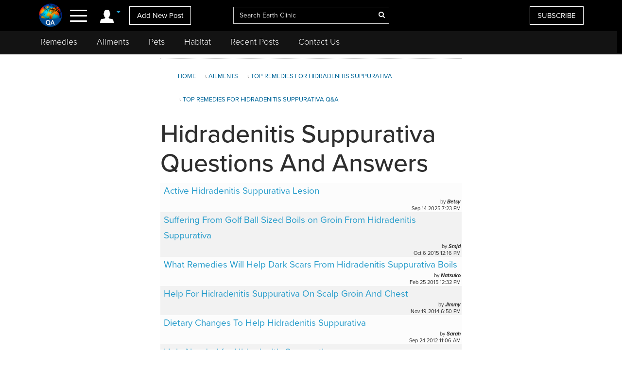

--- FILE ---
content_type: text/html; charset=UTF-8
request_url: https://answers.earthclinic.com/cures/hidradenitis_suppurativa.html
body_size: 11823
content:
<!DOCTYPE html>
<html dir="ltr">
<head>
<base href="https://www.earthclinic.com/">

<meta http-equiv="content-language" content="en-us">
<meta property="fb:app_id" content="906963872753645" />
<link href="/assets/images/774605510e7c65f6e12950ca622549ae_favicon.ico" rel="icon" type="image/x-icon" />
<script>var themeHasJQuery = !!window.jQuery;</script>
<script type="text/javascript" src="/assets/js/jquery.js?1.0.989"></script>
<script>window._$ = jQuery.noConflict(themeHasJQuery);</script>
<meta name="viewport" content="width=device-width, initial-scale=1.0">
<link rel="stylesheet" href="/assets/css/bootstrap.min.css?1.0.989" media="screen" />
<script type="text/javascript" src="/assets/js/bootstrap.min.js?1.0.989"></script>
<!--[if lte IE 9]>
<link rel="stylesheet" href="/assets/css/layout.ie.css?1.0.989">
<script src="/assets/js/layout.ie.js?1.0.989"></script>
<![endif]-->
<link class="" href='//fonts.googleapis.com/css?family=Droid+Sans:regular,700|Open+Sans:300,300italic,regular,italic,600,600italic,700,700italic,800,800italic&subset=latin' rel='stylesheet' type='text/css'>
<link rel="stylesheet" href="https://www.earthclinic.com/assets/css/style.min.css?1.68">
<script type="text/javascript" src="/assets/js/layout.core.js"></script>
<script src="/assets/js/CloudZoom.js?1.0.989"></script>
<script src="/assets/js/script.js?1.1.013"></script>
<script src="/assets/js/header-scripts.js?1.22"></script>
<meta charset="utf-8">
<link rel="stylesheet" href="https://cdnjs.cloudflare.com/ajax/libs/font-awesome/4.5.0/css/font-awesome.min.css">
<script src="https://ajax.googleapis.com/ajax/libs/jqueryui/1.10.3/jquery-ui.min.js"></script>
 <link rel="stylesheet" href="/assets/css/jquery-ui.css">
<link rel="stylesheet" href="https://use.typekit.net/tqx2qhs.css">
<!-- Google tag (gtag.js) -->
<script async src="https://www.googletagmanager.com/gtag/js?id=G-W1LY7SLR5V"></script>
<script>
  window.dataLayer = window.dataLayer || [];
  function gtag(){dataLayer.push(arguments);}
  gtag('js', new Date());

  gtag('config', 'G-W1LY7SLR5V');
</script>
<script type="text/javascript">

  var _gaq = _gaq || [];
  _gaq.push(['_setAccount', 'UA-257479-3']);
  _gaq.push(['_trackPageview']);

  (function() {
    var ga = document.createElement('script'); ga.type = 'text/javascript'; ga.async = true;
    ga.src = ('https:' == document.location.protocol ? 'https://ssl' : 'http://www') + '.google-analytics.com/ga.js';
    var s = document.getElementsByTagName('script')[0]; s.parentNode.insertBefore(ga, s);
  })();

</script>
<script>
function goin(user,pass)
{
	xmlHttp=GetXmlHttpObject2()
	if (xmlHttp==null)
	{
		alert ("Browser does not support HTTP Request")
		return
	}
	var url="https://answers.earthclinic.com/signin-process.php";

	xmlHttp.onreadystatechange=stateChanged2	
	xmlHttp.open("POST",url,true);
	xmlHttp.setRequestHeader("Content-type","application/x-www-form-urlencoded");
	xmlHttp.send("sub1=sub1&email="+user+"&pass="+pass);	
}
function stateChanged2()
{
	if (xmlHttp.readyState==4 || xmlHttp.readyState=="complete")
	{
		document.getElementById("signintitle").innerHTML=xmlHttp.responseText; if(xmlHttp.responseText.search("Welcome")==0){ location.reload(); };
	}
}
function GetXmlHttpObject2()
{
	var xmlHttp=null;
	try
	{
		// Firefox, Opera 8.0+, Safari
		xmlHttp=new XMLHttpRequest();
	}
	catch (e)
	{
		//Internet Explorer
		try
		{
			xmlHttp=new ActiveXObject("Msxml2.XMLHTTP");
		}
		catch (e)
		{
			xmlHttp=new ActiveXObject("Microsoft.XMLHTTP");
		}
	}
	return xmlHttp;

   }
</script>
<script async src="https://pagead2.googlesyndication.com/pagead/js/adsbygoogle.js"></script>
<script>
     (adsbygoogle = window.adsbygoogle || []).push({
          google_ad_client: "ca-pub-2476760853251960"
     });
</script>
<!-- newsletter -->
<script id="mcjs">//!function(c,h,i,m,p){m=c.createElement(h),p=c.getElementsByTagName(h)[0],m.async=1,m.src=i,p.parentNode.insertBefore(m,p)}(document,"script","https://chimpstatic.com/mcjs-connected/js/users/4ee430e801c7be0ca62527784/a6101fe91f73a6d0aee46af29.js");</script>
<!-- Clarity tracking code bsfc6qfrze -->
<script type="text/javascript">
    (function(c,l,a,r,i,t,y){
        c[a]=c[a]||function(){(c[a].q=c[a].q||[]).push(arguments)};
        t=l.createElement(r);t.async=1;t.src="https://www.clarity.ms/tag/"+i;
        y=l.getElementsByTagName(r)[0];y.parentNode.insertBefore(t,y);
    })(window, document, "clarity", "script", "57gnws3pak");
</script>
<style>
@media print {
  header {
    display:none;
  }
  .has-sticky-left {
    display:none !important;
  }
}
</style>

<link href="https://answers.earthclinic.com/favicon.ico" rel="icon" type="image/x-icon" />
<meta content="text/html; charset=UTF-8" http-equiv="Content-Type" />
<meta http-equiv="X-UA-Compatible" content="IE=edge,chrome=1"/>

<title>Top Remedies for Hidradenitis Suppurativa </title>
<meta name="description" content="The top remedy for Hidradenitis Suppurativa Boils is turmeric, but other remedies like diet change, apple cider vinegar, omega 3 oils and burdock help too.">
	    <meta property="og:image" content="" />
    <meta property="og:type" content="website" /> 
<meta property="og:url" content="https://answers.earthclinic.com/cures/hidradenitis_suppurativa.html" />
<meta property="og:title" content="Top Remedies for Hidradenitis Suppurativa" />
<meta property="og:description" content="The top remedy for Hidradenitis Suppurativa Boils is turmeric, but other remedies like diet change, apple cider vinegar, omega 3 oils and burdock help too." />
<meta name="google-site-verification" content="OXgdJQamojqDfPtmWI0C28LXNyOGgnnRW6V4OTC-koE" />
<script type="text/javascript" src="https://ajax.googleapis.com/ajax/libs/jquery/1.9.1/jquery.min.js"></script>

<script type="text/javascript" src="https://www.earthclinic.com/js/jquery-ui.min.js"></script>


<script>
if (window != top) parent.location.href = window.location;
</script>
<script type="text/javascript">
<!--
function replyToPost(pageId, postId, postTitle, postType)
{
	var url = "/contactus.php?action=" + postType + "&pid=" + pageId + "&id=" + postId + "&title=" + postTitle;
	var options = 'width=1025,height=750,status:0,toolbar:0,menubar:0,location:0,scrollbars=yes,resizable=yes';
	var myWindow=window.open(url,"",options);
	myWindow.focus(); 
}
function suggestFeedback(aid){
LeftPosition = (screen.width) ? (screen.width-200)/2 : 0;
TopPosition = (screen.height) ? (screen.height-100)/2 : 0;
	var url = "/suggestfeedback.php?aid=" + aid;
	var options = 'width=640,height=290,top='+TopPosition+',left='+LeftPosition+',status:0,toolbar:0,menubar:0,location:0,scrollbars=no,resizable=no';
	var myWindow=window.open(url,"",options);
	myWindow.focus(); 
}
function followThisTreatment(tid)
{
LeftPosition = (screen.width) ? (screen.width-200)/2 : 0;
TopPosition = (screen.height) ? (screen.height-100)/2 : 0;
	var url = "/followtreatment.php?tid=" + tid;
	var options = 'width=850,height=175,top='+TopPosition+',left='+LeftPosition+',status:0,toolbar:0,menubar:0,location:0,scrollbars=no,resizable=no';
	var myWindow=window.open(url,"",options);
	myWindow.focus(); 
}
function followThisTedNeeded(pid, aid)
{
	$( "#followdialog" ).dialog();
	document.getElementById("followdialog").innerHTML="Loading...";
	var url = "https://answers.earthclinic.com/assets/data/postsactions/followtedneeded.php?pid=" + pid + "&aid=" + aid;
	$( "#followdialog" ).load( url );
}
function MM_openBrWindow(theURL,winName,features) { //v2.0
  window.open(theURL,winName,features);
}
function printPost(postId, postType, printurl)
{
	var url = "/printpost.php?action=" + postType + "&id=" + postId + "&printurl=" + printurl;
	var options = 'width=800,height=650,status:0,toolbar:0,menubar:0,location:0,scrollbars=yes,resizable=yes';
	var myWindow=window.open(url,"",options);
	myWindow.focus(); 
}
//-->
</script>

<script type="text/javascript">
  $(document).ready(function () {
//    $('.heartbutton').click(function () {
//		$( "#logindialog" ).dialog();
//        document.getElementById("signinfor").innerHTML="love";
//        return false;
//   });
    $('.followlink').click(function () {
        $( "#logindialog" ).dialog();
		 document.getElementById("signinfor").innerHTML="follow";
        return false;
    });
});
function followThis(pid, aid)
{
	$( "#followdialog" ).dialog();
	document.getElementById("followdialog").innerHTML="Loading...";
	var url = "/assets/data/postsactions/follow.php?pid=" + pid + "&aid=" + aid;
	//var myWindow=window.open(url,"",options);
	$( "#followdialog" ).load( url );
	//myWindow.focus(); 
}
function followThisRemediesNeeded(pid, aid)
{
	$( "#followdialog" ).dialog();
	document.getElementById("followdialog").innerHTML="Loading...";
	var url = "/assets/data/postsactions/followremediesneeded.php?pid=" + pid + "&aid=" + aid;
	$( "#followdialog" ).load( url );
}
function flagPost(pageId, postId, postTitle, postType)
{
	$( "#followdialog" ).dialog();
	document.getElementById("followdialog").innerHTML="Loading...";
	var url = "https://answers.earthclinic.com/assets/data/postsactions/flag.php?action=" + postType + "&pid=" + pageId + "&id=" + postId + "&title=" + encodeURIComponent(postTitle);
	$( "#followdialog" ).load( url );
}
function sharePost(shareUrl, id, type)
{
	$( "#followdialog" ).dialog();
	if ($('#followdialog').dialog('isOpen') === true) {
    	$( "#followdialog" ).dialog("destroy");
	}
	$( "#followdialog" ).dialog();
	document.getElementById("followdialog").innerHTML="Loading...";
	var url = "https://answers.earthclinic.com/assets/data/postsactions/sharepost.php?url=" + encodeURIComponent(shareUrl) + "&id=" + id + "&type=" + type;
	$( "#followdialog" ).load( url );
}
</script>
<link href="https://cdn.datatables.net/1.10.12/css/dataTables.bootstrap.min.css" rel="stylesheet" />
<script src="https://cdn.datatables.net/1.10.12/js/jquery.dataTables.min.js"></script>
<script src="https://cdn.datatables.net/1.10.12/js/dataTables.bootstrap.min.js"></script><link rel="stylesheet" type="text/css" href="https://answers.earthclinic.com/css/answrs.css?var=1.0.3" media="all">
<style>
@media (max-width: 1199px){
	.bd-columnwrapper-82 {order: 0;}
	.bd-layoutcolumn-82 {display:block !important;}
}
@media (max-width: 991px){
	.bd-columnwrapper-80 {order: 0;}
	.bd-columnwrapper-82 {order: 2;}
	.bd-columnwrapper-81 {order: 1;}
	#topleftad2{display:none;}
}

	blockquote.childblock {padding: 0 20px !important; margin: 0;}
	blockquote.childblock p{!important;line-height: 22px !important;font-size: 16px !important;font-style:normal !important;}
    	.bd-customhtml-32 {line-height: 25px;font-size: 15px; padding:0; margin:0;}
	.bd-customhtml-32:not(.shape-only).bd-custom-bulletlist ul:not([class*="menu"]) li, .bd-bulletlist-4 li{line-height: 25px !important;}
	.bd-customhtml-32 {border:none !important;}
		.share-buttons .fa{ font-size:25px;}
	.share-buttons img{ width: 21.6px;height: auto;padding-bottom: 8.9px;}
</style>
</head>
<body class="bd-body-7  bootstrap bd-pagebackground bd-margins">
<style>
.bd-button-39, .bd-button-39:link, .bd-button-39:visited {width: 87%;}
.account-login .dropdown-toggle{padding-right: 6px;padding-left: 6px;}
.navoverlay{background-color: #0e0e0e !important;}
.navoverlay ul li.dropdown-header {padding: 0;}

.navoverlay {padding: 0px 50px 0 0;}
.menutitle {color:#4db848 !important;}
#nav-icon4{font-size: 13px;color: #0f7898;}
nav {padding: 0px; outline: none;}

@media only screen and (max-width: 600px) {
    .pets-title {padding-top:0px;}
    .menubtn {display:none;}
    .navoverlay ul li {padding: 9px 0px !important;}
    .bd-stretchtobottom-2 {margin-top:40px;}
    #homebanner {padding-top: 240px;}
}
@media only screen and (min-width: 601px) {
.pets-title {padding-top:10px !important;}
}
a:hover, a:active, a:focus {
  outline: none;
}
#navbarToggleExternalContent .fa{
    min-width: 25px;
    text-align: center;
}
.navoverlay ul li {
    padding: 9px 40px 9px 0;
}
.ec-logo {
    max-height: 52px;
    width:auto;
}
.bd-layoutcolumn-52 { text-align:center; }
.bd-search-4 {
    padding-top: 8px;
}
header .bd-layoutcontainer-16>.bd-container-inner>.container-fluid>.row {
    padding: 0;
}
.bd-layoutcolumn-49 {
    text-align: right;
    padding: 0 15px;
}
.header-donate-btn{background-color:#269ccb;}
.header-donate-btn:hover{background-color:#18779c;}
.header-subscribe-btn{background-color:#1195d3;padding: 23px 15px !important;border:none !important;}
.form-inline.bd-search-4 .bd-search-wrapper>:not(script) {display: inline-block;}
.form-inline.bd-search-4 .bd-search-wrapper {
    text-align: center;
}
.header-link a{color:#fff;margin:0 0 0 13px;font-size:25px;}
.header-link a:hover{}
#headersearch:hover{border:solid 1px #fff;}
#headersearch:focus{border:solid 1px #fff;}
#nav-icon4:hover {color: #ffffff;}
.dropdown-menu {margin:0;}
.headersearch-sm{font-size:15px;}
.account-login{margin-top:0;}

.ui-widget-content {
    background: #000;
    color: #fff;
}
.ui-widget {
    font-family: Arial,Helvetica,sans-serif;
    font-size: 13px;
}
.ui-tooltip {padding: 0px 6px;}
.ui-widget.ui-widget-content {border:none;}
#nav-icon4 span:nth-child(1) {top: 5px;}
#nav-icon4 span:nth-child(2) {top: 16px;}
#nav-icon4 span:nth-child(3) {top: 27px;}
#nav-icon4 span{background:#fff;}
nav {padding: 0px 4px;}
.btn-doante{background-color:#5bc0de;}


.bd-headerarea-1{padding-bottom: 112px;}

@media only screen and (min-width: 991px) {
header .bd-layoutcontainer-16>.bd-container-inner>.container-fluid>.row {
padding-left: 5%;
padding-right: 5%;
}
.bd-layoutcontainer-20 > .bd-container-inner > .container-fluid > .row .bd-columnwrapper-54{
padding-left: 5%;
padding-right: 5%;
}
}
.bd-button-21, .bd-button-21:link, .bd-button-21:visited {
    font-size: 15px;
}

</style>

<div class="canvas" canvas="container"><!-- start canvas -->

    <header class=" bd-headerarea-1 bd-margins"><meta charset="ibm866">

        <section class=" bd-section-11 hidden-xsnone bd-page-width bd-tagstyles " id="section11" data-section-title="Natural Remedies">

    <div class="bd-container-inner clearfix">

        <div class=" bd-layoutcontainer-16 bd-columns bd-no-margins">

    <div class="bd-container-inner">

        <div class="container-fluid">

            <div class="row 

 bd-row-flex 

 bd-row-align-middle">

                <div class=" bd-columnwrapper-45 

 col-lg-4

 col-md-4

 col-sm-4

 col-xs-3">

<div class="hidden-xs">

    <div class="bd-layoutcolumn-45 bd-no-margins bd-column" ><div class="bd-vertical-align-wrapper" style="text-align:center;"><a class=" bd-logo-4" href="https://answers.earthclinic.com" title="Natural Home Remedies Earth Clinic">

    <img class="bd-imagestyles ec-logo" src="/assets/images/earthclinic-answers-logo.png" alt="Holistic Health and Alternative Medicine - Earth Clinic Answers" >

</a></div></div>

</div>
<div class="bd-layoutcolumn-45 bd-column"><div class="">



      

    <div class="bd-container-inner bd-content-element hidden-xs">

		
        

        <span class="account-login">

        <div class="margin-bottom">

            <div class="btn-group">

                  <a class="btn dropdown-toggle" data-toggle="dropdown" href="#" aria-expanded="false"><img src="https://www.earthclinic.com/assets/imgs/member-icon.svg" alt="Member Menu"> <span class="fa fa-caret-down" style="font-size: 13px;position: relative;top: -10px;" title="Toggle dropdown menu"></span>


                  </a>

                  <ul class="dropdown-menu" style="border-radius:0px;"><li style="text-align:center;"><input type="reset" class="bd-linkbutton-4 bd-button-39 bd-content-element" onclick="opensigninpopup();" value="Sign in"></li><li><a href="/register.html"><i class="fa fa-user-plus fa-fw"></i> I want to <span class="underline">signup</span></a></li>

                  <li><a href="https://www.earthclinic.com/contactus.html"><i class="fa fa-pencil fa-fw"></i> <span class="">Add New Post</span></a></li><li><a href="https://www.earthclinic.com/mailchimp-form.php"><i class="fa fa-newspaper-o fa-fw"></i> <span class="">Subscribe</span></a></li><li><a href="https://www.paypal.com/cgi-bin/webscr?cmd=_s-xclick&hosted_button_id=YGUH6PSZDDLA6&source=url" target="_blank"><i class="fa fa-heart-o fa-fw"></i> <span class="">Support Us</span></a></li>


                  </ul>

            </div>

         </div>

        </span>

        
        </span>

    </div>    



  <nav>

<span class="navbar-toggler-icon">

<div id="nav-icon4">

  <span></span>

  <span></span>

  <span><!--<div class="menubtn">MENU</div>--></span>

</div>

</span>

  </nav>

<script>
jQuery(function(){
    jQuery('.btn-group').hover(function() {
        jQuery(this).addClass('open');
    },
    function() {
        jQuery(this).removeClass('open');
    });
});

jQuery(document).ready(function(){

    

    jQuery('#nav-icon4').click(function () {

      if ( jQuery( "#navbarToggleExternalContent" ).first().is( ":hidden" ) ) {

        jQuery( "#navbarToggleExternalContent" ).show();

      } else {

        jQuery( "#navbarToggleExternalContent" ).hide();

      }

    });



	jQuery('#nav-icon4').click(function(){

		jQuery(this).toggleClass('open');

		jQuery("body").toggleClass('posfixed');

	});

});</script>













</div>

    <div class="bd-layoutcolumn-45">
        <div class="header-link">
            <!--<a href="/ailments.html" aria-expanded="false" data-toggle="tooltip" title="Ailments"><i class="fa fa-medkit"></i></a>
            <a href="/contactus.html" aria-expanded="false" data-toggle="tooltip" title="Add New Post"  class=" hidden-xs"><i class="fa fa-pencil"></i></a>-->
            <a href="/contactus.html" class="hidden-xs bd-button-21 bd-content-element">Add New Post</a>
        </div> 
    </div>
</div>

</div>

	

	



	

	

	

	

		<div class=" bd-columnwrapper-52 

 col-lg-4

 col-md-4

 col-sm-4

 col-xs-6">

    <div class="bd-layoutcolumn-52 bd-background-width  bd-column" ><div class="bd-vertical-align-wrapper">














				<form action="https://www.earthclinic.com/search.php" method="get" id="cse-search-box" class=" bd-search-4 form-inline hidden-xs" name="ecsearchwg">


					<input type="hidden" name="cx" value="partner-pub-2476760853251960:il5bssxjneo" />

					<input type="hidden" name="cof" value="FORID:10" />

					<input type="hidden" name="ie" value="ISO-8859-1" />



        <div class="bd-container-inner">

        <div class="bd-search-wrapper">
                    
					<input type="text" autocomplete="off" class=" bd-bootstrapinput-6 form-control input-lg" name="q" value="" placeholder="Search Earth Clinic" id="headersearch" style="padding-right: 30px;max-width: 321px;" />

<input type="hidden" name="sa" />


					<a href="#" class="" link-disable="true" ><i class="fa fa-search" aria-hidden="true" style="margin-left: -30px; color:#fff;"></i></a>


		</div>

        </div>

				</form>





<img class="bd-imagestyles ec-logo hidden-sm  hidden-md  hidden-lg" src="/assets/images/earthclinic-answers-logo.png" alt="Holistic Health and Alternative Medicine - Earth Clinic" >







</div></div>

</div>

	

		<div class=" bd-columnwrapper-49 

		col-lg-4 

		col-md-4 

		col-sm-3

		col-xs-3" style="padding-right: 0;">

    <div class="bd-layoutcolumn-49 bd-column" ><div class="bd-vertical-align-wrapper">



<div class="hidden-xs hidden-sm">
<a href="https://www.earthclinic.com/mailchimp-form.php" class=" bd-button-21 bd-content-element" target="_blank" data-toggle="tooltip" title="Join Earth Clinic subscribers list for Articles, Top Post of the Week and Special Offers of authentic products from around the world!">SUBSCRIBE</a><!--<a title="Shop Colloidal Silver and Curaderm BCE5!" href="https://shop.earthclinic.com" class=" bd-button-21 header-donate-btn bd-content-element" target="_blank"  data-toggle="tooltip">SHOP</a>-->
</div>









      

    <div class="bd-container-inner bd-content-element hidden-md hidden-sm  hidden-lg">

		
        <div class="margin-bottom">

            <div class="btn-group dropleft">

                  <a class="btn dropdown-toggle" data-toggle="dropdown" href="#" aria-expanded="false" style="padding:0;background:none;border:none;font-size:24px;"><img src="https://www.earthclinic.com/assets/imgs/member-icon.svg" alt="Member Menu"> <span class="fa fa-caret-down" style="font-size: 13px;position: relative;top: -10px;" title="Toggle dropdown menu"></span>

                  </a>

                  <ul class="dropdown-menu dropdown-menu-right" style="border-radius:0px;"><li style="text-align:center;"><input type="reset" class="bd-linkbutton-4 bd-button-39 bd-content-element" onclick="opensigninpopup();" value="Sign in"></li><li><a href="/register.html"><i class="fa fa-user-plus fa-fw"></i> I want to <span class="underline">signup</span></a></li>

                  <li><a href="https://www.earthclinic.com/contactus.html"><i class="fa fa-pencil fa-fw"></i> <span class="">Add New Post</span></a></li><li><a href="https://www.earthclinic.com/mailchimp-form.php"><i class="fa fa-newspaper-o fa-fw"></i> <span class="">Subscribe</span></a></li>

                  </ul>

            </div>

         </div>

        
    </div> 





























 </div></div>

</div>

            </div>

        </div>

    </div>

</div>

    </div>

</section>

	

		























<section class=" bd-section-17 hidden-xs bd-page-width bd-tagstyles" id="section17" style="top:64px;position:fixed;background-color:#131313;    z-index: 999;width: 100%;">
    <div class="bd-container-inner bd-margins clearfix">
        <div class=" bd-layoutcontainer-20 bd-columns bd-no-margins">
    <div class="bd-container-inner">
        <div class="container-fluid" style="margin-left:0;">
            <div class="row ">
                <div class="bd-columnwrapper-54 col-lg-12 col-md-12 col-sm-12" style="background-color:#131313;">
    <div class="bd-layoutcolumn-54 bd-column"><div class="bd-vertical-align-wrapper">
    
    <nav class=" bd-hmenu-6" data-responsive-menu="true" data-responsive-levels="expand on click">
        
            <div class="navbar-collapse collapse">
            
            <div class=" bd-horizontalmenu-3 clearfix">
                <div class="bd-container-inner">
                    
                    <ul class=" bd-menu-5 nav nav-pills navbar-left">
                            <li class=" bd-menuitem-20 
 bd-submenu-icon-only">
                                <a title="Remedies" href="https://www.earthclinic.com/remedies-all-natural.html" onclick="window.location.href = '/remedies-all-natural.html';">Remedies</a>
                                <div class="bd-menu-6-popup">
                                    <ul class=" bd-menu-6">
                                        <li class=" bd-menuitem-21">
                                            <a title="Natural Remedies" href="https://www.earthclinic.com/remedies-all-natural.html">All Remedies</a>
                                        </li>
                                        <li class=" bd-menuitem-21">
                                            <a title="Ted" href="http://ted.earthclinic.com/">Ted's Remedies</a>
                                        </li>
                                    </ul>
                                </div>
                            </li>
                            <li class=" bd-menuitem-20 
 bd-submenu-icon-only">
                                <a title="Ailments" href="https://www.earthclinic.com/ailments.html" onclick="window.location.href = '/ailments.html';">Ailments</a>

                            </li>
                            <li class=" bd-menuitem-20 bd-submenu-icon-only">
                                <a title="Pets" href="https://www.earthclinic.com/pets.html" onclick="window.location.href = '/pets.html';">Pets</a>
                                <div class="bd-menu-6-popup">
                                    <ul class=" bd-menu-6">
                                        <li class=" bd-menuitem-21">
                                            <a title="Remedies for Pets" href="https://www.earthclinic.com/pets.html" target="_blank">Pet Ailments</a>
                                        </li>
                                        <li class=" bd-menuitem-21">
                                            <a title="Pet Remedies" href="https://www.earthclinic.com/pet-remedies.php" >Pet Remedies</a>
                                        </li>
                                    </ul>
                                </div>
                            </li>
                            
                            
                            
                            <li class=" bd-menuitem-20 bd-submenu-icon-only">
                                <a title="Pets" href="https://habitat.earthclinic.com" onclick="window.location.href = 'https://habitat.earthclinic.com';">Habitat</a>
                                <div class="bd-menu-6-popup">
                                    <ul class=" bd-menu-6">
                                        <li class=" bd-menuitem-21">
                                            <a title="Remedies for Pets" href="https://habitat.earthclinic.com/animals/" target="_blank">Animals</a>
                                        </li>
                                        <li class=" bd-menuitem-21">
                                            <a title="Remedies for Pets" href="https://habitat.earthclinic.com/birds/" target="_blank">Birds</a>
                                        </li>
                                        <li class=" bd-menuitem-21">
                                            <a title="Remedies for Pets" href="https://habitat.earthclinic.com/insects/" target="_blank">Insects</a>
                                        </li>
                                        <li class=" bd-menuitem-21">
                                            <a title="Remedies for Pets" href="https://habitat.earthclinic.com/plants/" target="_blank">Plants</a>
                                        </li>
                                        <li class=" bd-menuitem-21">
                                            <a title="Remedies for Pets" href="https://habitat.earthclinic.com/marine-life/" target="_blank">Marine Life</a>
                                        </li>
                                    </ul>
                                </div>
                            </li>                            
                            
                            
         
                            
                            
                            <li class=" bd-menuitem-20 
 bd-submenu-icon-only">
                                <a title="Recent Posts" href="https://www.earthclinic.com/latest_posts.html" onclick="window.location.href = '/latest_posts.html';">Recent Posts</a>
                            </li>
                            <li class=" bd-menuitem-20 
 bd-submenu-icon-only">
                                <a title="Contact Us" href="https://www.earthclinic.com/contactus.html" onclick="window.location.href = '/contactus.html';">Contact Us</a>
                            </li>
                                                </ul>
                </div>
            </div>
            </div>
    </nav></div></div>
</div>

	


            </div>
        </div>
    </div>
</div>
    </div>
</section>


















</header>



















  <div class="navoverlay" id="navbarToggleExternalContent" style="display:none;">

      

      

      

      

      

      

      

      

      

      

      

      

      

      

      

      

      

      

      

      

      

    <!-- Links -->

<ul class="row">

    


				<form action="https://www.earthclinic.com/search.php" method="get" id="cse-search-box" class="bd-search-4-xs form-inline " name="ecsearchwg">


					<input type="hidden" name="cx" value="partner-pub-2476760853251960:il5bssxjneo" />

					<input type="hidden" name="cof" value="FORID:10" />

					<input type="hidden" name="ie" value="ISO-8859-1" />



        <div class="bd-container-inner">

        <div class="bd-search-wrapper">

					<input type="text" class=" bd-bootstrapinput-6 form-control input-sm" name="q" value="" placeholder="Search" id="headersearch-sm" />

<input type="hidden" name="sa" />



		</div>

        </div>

				</form>

				

				

				

				

<li class="

		col-lg-5 

		col-md-4 

		col-sm-12

		hidden-xs hidden-md hidden-sm hidden-lg">

<ul>

<li class="dropdown-header menutitle"><h3>Menu</h3></li>

<li><a href="https://www.earthclinic.com/remedies-all-natural.html">Home Remedies A-Z</a></li>

<li><a href="https://www.earthclinic.com/contactus.html">Add New Post</a></li>

<li><a href="https://www.earthclinic.com/latest_posts.html">Latest Posts</a></li>

<li><a href="http://eepurl.com/SJgYf" target="_blank">Newsletter</a></li>

<li><a href="https://www.youtube.com/c/earthclinic" target="_blank">Videos</a></li>
<li><a href="https://ted.earthclinic.com">Ted's Archive</a></li>


</ul>

</li>				

				

				

				

				


					<li class="

		col-lg-5 

		col-md-4 

		col-sm-12">

						<ul><!--  class="hidden-xs" -->

<!--<li class="dropdown-header menutitle"><h3>Menu</h3></li>-->

<li><input type="reset" class="bd-linkbutton-4 bd-button-39 bd-content-element" onclick="opensigninpopup();" value="Sign in" style="max-width:200px;"></li>
<li><a href="/register.html"><i class="fa fa-user-plus fa-fw"></i> Signup</a></li>

<hr>
<li><a href="https://www.earthclinic.com/ailments.html"><i class="fa fa-medkit" style="color: #ffe000;"></i>&nbsp Ailments </a></li>
<li><a href="https://www.earthclinic.com/latest_posts.html"><i class="fa fa-clock-o" ></i>&nbsp Recent Posts </a></li>
<li><a href="https://www.earthclinic.com/contactus.html"><i class="fa fa-pencil fa-fw" ></i>&nbsp Submit a Post </a></li>
<hr>
<li><a href="https://www.earthclinic.com/remedies-all-natural.html" data-toggle="tooltip" title="REMEDIES, HERBS, VITAMINS, MINERALS, AND SUPPLEMENTS"><i class="fa fa-leaf" style="color: #1cd232;"></i>&nbsp Remedies & More</a></li>
<li><a href="https://www.earthclinic.com/cures/coronavirus.html "><i class="fa fa-stethoscope"></i>&nbsp COVID-19 Remedies</a></li>
<li><a href="https://www.earthclinic.com/children.html" ><i class="fa fa-child" ></i>&nbsp Children's Remedies</a></li>
<li><a href="https://www.earthclinic.com/beauty.html" ><i class="fa fa-diamond" ></i>&nbsp Beauty Remedies</a></li>
<li><a href="https://ted.earthclinic.com/" ><i class="fa fa-male" ></i>&nbsp Ted's Archive</a></li>
<li class="dropdown-header pets-title"><br><h3><i class="fa fa-paw" aria-hidden="true"></i> Pets</h3></li>

<li><a href="https://www.earthclinic.com/latest_petposts.html">Latest Pet Posts</a></li>
<li><a href="https://www.earthclinic.com/pets.html">Pet Ailments</a></li>

<li><a href="https://www.earthclinic.com/pet-remedies.php">Pet Remedies</a></li
    >
<hr>
<li><a href="https://answers.earthclinic.com/" ><i class="fa fa-question-circle" ></i>&nbsp QA</a></li>

<li><a href="https://www.earthclinic.com/donations.html" ><i class="fa fa-heart" style="color:#ff6767;"></i>&nbsp Support Us</a></li>
<li><a href="https://www.amazon.com/s?rh=n%3A7141123011%2Cp_4%3AEarth+Clinic&ref=bl_sl_s_ap_web_7141123011" target="_blank"><i class="fa fa-shopping-cart"></i> <span class="">Earth Clinic Merchandise</span></a></li>

<div style="margin:15px 0px;">
<a href="https://www.facebook.com/pages/Earth-Clinic/60803892726" class="ui-link"><img src="/images/facebook.png"></a> <a href="https://twitter.com/Earth_Clinic" class="ui-link"><img src="/images/twitter.png"></a> <a href="https://www.pinterest.com/earthclinic/" data-ajax="false" class="ui-link"><img src="https://www.earthclinic.com/images/pin.png" alt=""></a> <a href="https://www.youtube.com/channel/UCP1FU3oLwAMRVfr9HaAg-fw" data-ajax="false" class="ui-link"><img src="https://www.earthclinic.com/images/youtube.png" alt=""></a> <a href="https://www.instagram.com/earthclinicofficial/" class="ui-link" target="_blank"><img src="https://www.earthclinic.com/images/insta-s.png" alt="instagram"></a>
</div>

<li><a href="http://eepurl.com/SJgYf">Newsletter</a></li>

<li><a href="https://www.youtube.com/c/earthclinic">Videos</a></li>

<li><a href="https://www.earthclinic.com/earth-clinic-books.html">Books</a></li>

<hr>
<li><a href="/about.html">Who We Are</a></li>
<li><a href="/copyright.html">Reprints and Permissions</a></li>
<li><a href="https://ted.earthclinic.com">Ted's Archive</a></li>

						</ul>


        			</li>
        			
        			
        			

					<li class="

		col-lg-7 

		col-md-8 

		col-sm-12">

						<ul class="healthtopics">

<li class="dropdown-header healthtopicstitle"><h3>Health Ailments</h3></li>

<li><a href="https://www.earthclinic.com/ailments.html">All Conditions A-Z</a></li>

<li><a href="https://www.earthclinic.com/cures/acid_reflux.html">Acid Reflux</a></li>

<li><a href="https://www.earthclinic.com/cures/adhd.html">ADHD</a></li>

<li><a href="https://www.earthclinic.com/cures/allergies.html">Allergies</a></li>

<li><a href="https://www.earthclinic.com/cures/alzheimers-disease-dementia-treatment.html">Alzheimer's | Dementia</a></li>

<li><a href="https://www.earthclinic.com/remedies/borax.html">Borax</a></li>

<li><a href="https://www.earthclinic.com/cures/cancer.html">Cancer</a></li>

<li><a href="https://www.earthclinic.com/cures/chronic-pain-syndrome.html">Chronic Pain</a></li>

<li><a href="https://www.earthclinic.com/cures/flu.html">Colds and Flu</a></li>

<li><a href="https://www.earthclinic.com/cures/copd-treatment-chronic-obstructive-pulmonary-disease.html">COPD</a></li>

<li><a href="https://www.earthclinic.com/cures/coronavirus.html">Coronavirus</a></li>

<li><a href="https://www.earthclinic.com/cures/crohns-disease.html">Crohn's Disease</a></li>

<li><a href="https://www.earthclinic.com/cures/depression.html">Depression</a></li>

<li><a href="https://www.earthclinic.com/cures/fibromyalgia.html">Fibromyalgia</a></li>

<li><a href="https://www.earthclinic.com/cures/erectile-dysfunction.html">Erectile Dysfunction</a></li>

<li><a href="https://www.earthclinic.com/cures/heart-disease-prevention.html">Heart Disease</a></li>

<li><a href="https://www.earthclinic.com/cures/cholesterol.html">High Cholesterol</a></li>

<li><a href="https://www.earthclinic.com/cures/ibs-irritable-bowel-syndrome.html">IBS</a></li>

<li><a href="https://www.earthclinic.com/cures/pulmonary-fibrosis-lung-disease-remedies.html">IPF</a></li>

<li><a href="https://www.earthclinic.com/cures/menopause.html">Menopause</a></li>

<li><a href="https://www.earthclinic.com/cures/osteoarthritis.html">Osteoarthritis</a></li>

<li><a href="https://www.earthclinic.com/cures/psoriasis.html">Psoriasis</a></li>

<li><a href="https://www.earthclinic.com/cures/sinus_infection.html">Sinus Infections</a></li>

<li><a href="https://www.earthclinic.com/cures/diabetes-type-ii-treatment.html">Type II Diabetes</a></li>


						</ul>

					</li>        				  

</ul>   

      

      

      

      

      

      

      

      

      

      

      

      

      

      

      

      
 </div>

  

  







<style>.bd-menu-5.nav-pills .bd-menuitem-20>a, .bd-menu-5.nav-pills .bd-menuitem-20>a:link, .bd-menu-5.nav-pills .bd-menuitem-20>a:visited{font-weight:300;font-size:18px;padding: 16px 20px 16px;}</style><div class=" bd-stretchtobottom-2 bd-stretch-to-bottom" data-control-selector=".bd-content-12">
  <div class=" bd-content-12 bd-page-width   bd-margins">
    <div class=" bd-htmlcontent-9 bd-margins"
 data-page-id="page.34">
      <section class=" bd-section-4 bd-page-width bd-tagstyles " id="section4" data-section-title="PostsPageContainer">
      <div class="bd-container-inner bd-margins clearfix">
        <div class=" bd-layoutcontainer-22 bd-columns bd-no-margins">
          <div class="bd-container-inner">
            <div class="container-fluid">
              <div class="row
 bd-row-flex
 bd-row-align-top">
                <div class=" bd-columnwrapper-82 has-sticky-left col-lg-3 col-md-12 col-sm-12">
                  <div class="bd-layoutcolumn-82 bd-column" >
                    <div class="bd-vertical-align-wrapper">
                      <div class="bd-customhtml-37 bd-tagstyles bd-custom-bulletlist bd-no-margins">
                        <div class="bd-container-inner bd-content-element">
				                        </div>
                      </div>
                    </div>
                  </div>
                </div>
                <div class=" bd-columnwrapper-81 col-lg-6 col-md-7 col-sm-12">
                  <div class="bd-layoutcolumn-81 bd-column" >
                    <div class="bd-vertical-align-wrapper">

<p class="lastmodified"></p>
<a name="top"></a>
							
                        <!-- Breadcrumbs -->
                                                
                        <div class=" bd-breadcrumbs-2 bd-no-margins">
                        <div class="bd-container-inner">
                          <ol class="breadcrumb">
                             <li><div class=" bd-breadcrumbslink-2"><a href="/">Home</a></div></li><li><div class=" bd-breadcrumbslink-2"><a href="/ailments.html">Ailments</a></div></li><li><div class=" bd-breadcrumbslink-2"><a href="/cures/hidradenitis_suppurativa.html">Top Remedies for Hidradenitis Suppurativa</a></div></li><li><div class=" bd-breadcrumbslink-2"><a href="https://answers.earthclinic.com/cures/hidradenitis_suppurativa.html">Top Remedies for Hidradenitis Suppurativa Q&A</a></div></li>                          </ol>
                        </div>
                      </div>
                        

<h1>Hidradenitis Suppurativa Questions And Answers</h1>

<p><!--Text--></p>
<script>
jQuery(document).ready(function() {

    var track_click = 0; //track user click on "load more" button, right now it is 0 click
    
    var total_pages = '0';
    
    jQuery('#results').load("//answers.earthclinic.com/assets/data/fetch_pages.php?pageId=285&pageTitle=Top+Remedies+for+Hidradenitis+Suppurativa", {'page':track_click}, function() {track_click++;}); //initial data to load


    jQuery(".load_more").click(function (e) { //user clicks on button
        jQuery(this).hide(); //hide load more button on click
        jQuery('.animation_image').show(); //show loading image

        if(track_click <= total_pages) //user click number is still less than total pages
        {
            //post page number and load returned data into result element
            jQuery.post('//answers.earthclinic.com/assets/data/fetch_pages.php?pageId=285&',{'page': track_click}, function(data) {
            
                jQuery(".load_more").show(); //bring back load more button
                
                jQuery("#results").append(data); //append data received from server
                
                //scroll page smoothly to button id
                jQuery("html, body").animate({scrollTop: jQuery("#hr"+track_click).offset().top}, 500);
                
                //hide loading image
                jQuery('.animation_image').hide(); //hide loading image once data is received
    
                track_click++; //user click increment on load button
            
            }).fail(function(xhr, ajaxOptions, thrownError) { //any errors?
                alert(thrownError); //alert with HTTP error
                jQuery(".load_more").show(); //bring back load more button
                jQuery('.animation_image').hide(); //hide loading image once data is received
            });
            
            
            if(track_click >= total_pages-1) //compare user click with page number
            {
                //reached end of the page yet? disable load button
                jQuery(".load_more").attr("disabled", "disabled");
            }
         }
          
        });
});
</script>
<div class="ailmentsnav">
<div class="QuestionsTbl">
<div id="results"></div>
</div>
</div>
<!-- temp data - indexes temp -->


                </div>
              </div>
            </div>
            <div class=" bd-columnwrapper-80 has-sticky-right col-lg-3 col-md-5 col-sm-12">
              <div class="bd-layoutcolumn-80 bd-column" >
                <div class="bd-vertical-align-wrapper">
                	<br />
<div align="center" class="follow-scroll">
<script async src="//pagead2.googlesyndication.com/pagead/js/adsbygoogle.js"></script>
<!-- Responsive ATF -->
<style type="text/css">
.adslot_1 { width: 320px; height: 100px; }
@media (min-width:768px) { .adslot_1 { width: 180px; height: 150px; } }
@media (min-width:990px) { .adslot_1 { width: 300px; height: 250px; } }
@media (min-width:1281px) { .adslot_1 { width: 336px; height: 280px; } }
</style>
<ins class="adsbygoogle adslot_1"
     style="display:block"
     data-ad-client="ca-pub-2476760853251960"
          data-ad-slot="7825376801"></ins>
<script>
(adsbygoogle = window.adsbygoogle || []).push({});
</script>
<br />
<div id="topleftad2" class="adslot_1" style="height:auto !important">
</div>
</div>
                </div>
              </div>
            </div>
          </div>
        </div>
      </div>
    </div>
  </div>
  </section>
  <section class=" bd-section-14 bd-page-width bd-tagstyles " id="section14" data-section-title="3 Columns">
    <div class="bd-container-inner bd-margins clearfix"> </div>
  </section>
</div>
</div>
</div>


<script>
function rateArticle(pageid, postid, hearts){
  var data = 'pageid='+pageid+'&postid='+postid+'&hearts='+hearts;
  $.ajax({
     type: 'POST',
     url: '/assets/data/postsactions/heartup.php',
     data: data,
     success: function(votes){
     var newtitle;
     if (hearts==''||hearts==' '){hearts=0;}
     if (votes==''||votes==' '){votesnum=0;}else{votesnum=votes;}
     if (parseInt(hearts) < parseInt(votesnum)) {newtitle = 'You love this post!';}else{newtitle = 'Love this post? Click this button.';}
     $('.hearts[data-article='+postid+']').html(votes); $('a[data-article='+postid+']').attr('title', newtitle);$('a[data-article='+postid+']').attr('data-hearts', votes);
         //$('.hearts[data-article='+postid+']').html(votes); $('.heartbutton[data-article='+postid+']').attr('title', newtitle);$('.heartbutton[data-article='+postid+']').attr('data-hearts', votes);
     }
   });
   document.getElementById("heartdialog").innerHTML='';
}
(function($) {
$('.heartbutton').click(function() {
  vote = $(this).attr("data-vote");
  article = $(this).attr("data-article");
  hearts = $(this).attr("data-hearts");

$( "#heartdialog" ).dialog();
if($(this).attr("id")){
document.getElementById("heartdialog").innerHTML='<h3>Too much love! Please click only once.</h3> <input type="button" onClick="$(\'#heartdialog\').dialog(\'close\');" value="Close">';
}else{
document.getElementById("heartdialog").innerHTML='<h3>I love this post!</h3><input type="button" onClick="rateArticle(vote, article, hearts);$(\'#heartdialog\').dialog(\'close\');" value="Confirm"> <input type="button" onClick="$(\'#heartdialog\').dialog(\'close\');" value="Dismiss">';
}
$(this).attr('id', 'votedheartbutton');
  $(this).removeClass('heartbutton');
  $(this).addClass('votedheartbutton');
  $(this).addClass('redheart');
})
})(jQuery);
</script>

    <div id="logindialog" title="Sign In" style="width:auto !important; display:none;">
<h3 id="signintitle">You must be logged in to <span id="signinfor"> </span> this post! Please sign in:</h3>
<form name="log" id="log">
          <input name="email" id="emailpp" type="text" value="" class="textbox" style="max-width:100%; width:100%;" placeholder="Email"><br>

          <input name="pass" id="passpp" type="password" value="" class="textbox" style="max-width:100%; width:100%;" placeholder="Password"><br>

          <input name="sub1" id="submit" type="button" value="Sign In" onClick="goin($('#emailpp' ).val(),$('#passpp' ).val());">
          <input type="hidden" name="reff" value="https://www.earthclinic.com/cures/apple-cider-vinegar-acne-treatment.html" />
</form>
</div>
<div id="heartdialog" title="I love this post!" style="width:auto !important; display:none;">
</div>
<div id="followdialog" title="Sign In" style="width:auto !important; display:none;">
    <h3 id="followtitle"></h3>
    <span id="followcontent"><img src="https://www.earthclinic.com/images/preloader.gif"></span>
</div>

<style>
.bd-textblock-3 {margin-top: 3px;}
.bd-textblock-3 a{ color: #8b8b8b;}
.bd-textblock-3 a:hover{ color: #333;}
#disclaimer a{color: #8b8b8b; text-decoration:underline;}
#disclaimer a:hover{color: #333; text-decoration:underline;}
.bd-footerarea-1 {
    background-color: #ececec !important;
}
</style>
<footer class=" bd-footerarea-1 bd-margins">
<section class=" bd-section-7 bd-page-width bd-tagstyles " id="section7" data-section-title="2 Columns">
    <div class="bd-container-inner bd-margins clearfix">
        <div class=" bd-layoutcontainer-11 bd-page-width  bd-columns bd-no-margins">
    <div class="bd-container-inner">
        <div class="container-fluid">
            <div class="row ">
                <div align="center" class=" bd-columnwrapper-27 col-lg-12 col-sm-12 col-xs-12">
    <div class="bd-layoutcolumn-27 bd-column" ><div class="bd-vertical-align-wrapper">
<div class=" bd-socialicons-3">
<p>
       <a href="https://www.facebook.com/pages/Earth-Clinic/60803892726" class="ui-link" target="_blank"><img src="/images/facebook.png" alt="facebook"></a> &nbsp;<a href="https://www.pinterest.com/earthclinic/" class="ui-link" target="_blank"><img src="/images/pin.png"></a> &nbsp;<a href="https://plus.google.com/+earthclinic" class="ui-link" target="_blank"><img src="/images/google.png" alt="google"></a> &nbsp;<a href="https://www.instagram.com/earthclinicllc/" class="ui-link" target="_blank"><img src="/images/instagram-s.png" alt="instagram"></a>
</p>    
</div>
</div></div></div>
</div>
            </div>
		<div class=" bd-columnwrapper-29 col-lg-12 col-sm-12 col-xs-12">
    <div class="bd-layoutcolumn-29 bd-column" ><div class="bd-vertical-align-wrapper">
		<div class=" bd-customhtml-3 bd-tagstyles">
    <div class="bd-container-inner bd-content-element">
        <div id="disclaimer" align="center" >
          <p>The information on this website has not been evaluated by the FDA and is not intended to diagnose, treat, prevent, or cure any disease. </p>
          <p>By accessing or using this website, you agree to abide by the <a href="https://earthclinic.com/medical-disclaimer.html" target="_blank">Medical Disclaimer</a>, <a href="https://earthclinic.com/tos.html" target="_blank">Terms of Service</a>, <a href="https://earthclinic.com/privacy_policy.html" target="_blank">Privacy Policy</a>, and <a href="https://earthclinic.com/affiliate-disclosure.html" target="_blank">Affiliate Disclosure</a>.<br />
Content may not be reproduced in any form.</p>
        </div>
        <br />
		</div>
		</div>
		<p align="center" class=" bd-textblock-3 bd-content-element"><a href="/copyright.html" style="outline: 0px; font-size: 11px; text-transform: uppercase; font-family: &quot;Droid Sans&quot;, Arial, Helvetica, sans-serif; line-height: 27px; display: inline-block; padding: 0px 5px;">COPYRIGHT © 2026 EARTH CLINIC. ALL RIGHT RESERVED.</a></p></div></div>
</div>
            </div>
        </div>
    </div>
</div>
</section>
</footer>
<!--<div data-smooth-scroll data-animation-time="250" class=" bd-smoothscroll-3"><a href="#" class=" bd-backtotop-1 hidden-md hidden-sm hidden-xs hidden-lg "><span class="bd-icon-67 bd-icon "></span></a></div>-->
		<div data-smooth-scroll data-animation-time="250" class=" bd-smoothscroll-3"><a href="#" class=" bd-backtotop-1 hidden-md hidden-sm hidden-xs hidden-lg ">
    <span class="bd-icon-67 bd-icon "></span>
</a></div>
	
		<div data-smooth-scroll data-animation-time="250" class=" bd-smoothscroll-6"><a href="#" class=" bd-backtotop-11 hidden-xs ">
    <span class="bd-icon-44 bd-icon "></span>
</a></div>


</div><!-- close canvas -->
<style>
.bd-imagescaling-1.bd-imagescaling-img, .bd-imagescaling-1 .bd-imagescaling-img {
    background-position: top center !important;
}
.fotrsmllink{outline: 0px; color: rgb(223, 223, 223); font-size: 11px; text-transform: uppercase; font-family: &quot;Droid Sans&quot;, Arial, Helvetica, sans-serif; line-height: 27px; display: inline-block; padding: 0px 5px; border-right-width: 1px; border-right-style: solid; border-right-color: rgb(102, 102, 102);}
.fotrsmllink1{outline: 0px; color: rgb(223, 223, 223); font-size: 11px; text-transform: uppercase; font-family: &quot;Droid Sans&quot;, Arial, Helvetica, sans-serif; line-height: 27px; display: inline-block; padding: 0px 10px 0px 0px; border-right-width: 1px; border-right-style: solid; border-right-color: rgb(102, 102, 102);}
</style>
<!-- close canvas -->
<script src="https://cdn.datatables.net/1.10.12/js/jquery.dataTables.min.js"></script>
<script src="https://cdn.datatables.net/1.10.12/js/dataTables.bootstrap.min.js"></script>
</script>
<!-- amazon code -->
<script src="//z-na.amazon-adsystem.com/widgets/onejs?MarketPlace=US&adInstanceId=07b98e32-7e96-4bb9-b4aa-a7a4b6dccbcd"></script>
<link rel="stylesheet" href="/assets/css/posts.css">
</body>
</html>


--- FILE ---
content_type: text/html; charset=UTF-8
request_url: https://answers.earthclinic.com/assets/data/fetch_pages.php?pageId=285&pageTitle=Top+Remedies+for+Hidradenitis+Suppurativa
body_size: 545
content:
<div id="q_list_wrap">
<ul class="q_list">
<li><div class="q_mark"><img src="https://answers.earthclinic.com/images/question-title-qmark.png"></div><div class="q_title"><a href="http://answers.earthclinic.com/active-hidradenitis-suppurativa-lesion.html" title="Active Hidradenitis Suppurativa Lesion">Active Hidradenitis Suppurativa Lesion</a></div><div class="q_meta" style="font-size:11px; text-align:right;">by <em><strong>Betsy</strong></em><br>Sep 14 2025 7:23 PM</div></li><li><div class="q_mark"><img src="https://answers.earthclinic.com/images/question-title-qmark.png"></div><div class="q_title"><a href="http://answers.earthclinic.com/suffering-from-golf-ball-sized-boils-on-groin.html" title="Suffering From Golf Ball Sized Boils on Groin From Hidradenitis Suppurativa">Suffering From Golf Ball Sized Boils on Groin From Hidradenitis Suppurativa</a></div><div class="q_meta" style="font-size:11px; text-align:right;">by <em><strong>Smjd</strong></em><br>Oct 6 2015 12:16 PM</div></li><li><div class="q_mark"><img src="https://answers.earthclinic.com/images/question-title-qmark.png"></div><div class="q_title"><a href="http://answers.earthclinic.com/what-remedies-will-help-dark-scars-from-hidradenitis-suppurativa-boils.html" title="What Remedies Will Help Dark Scars From Hidradenitis Suppurativa Boils ">What Remedies Will Help Dark Scars From Hidradenitis Suppurativa Boils </a></div><div class="q_meta" style="font-size:11px; text-align:right;">by <em><strong>Natsuko</strong></em><br>Feb 25 2015 12:32 PM</div></li><li><div class="q_mark"><img src="https://answers.earthclinic.com/images/question-title-qmark.png"></div><div class="q_title"><a href="http://answers.earthclinic.com/help-for-hidradenitis-suppurativa-on-scalp-groin-and-chest.html" title="Help For Hidradenitis Suppurativa On Scalp Groin And Chest ">Help For Hidradenitis Suppurativa On Scalp Groin And Chest </a></div><div class="q_meta" style="font-size:11px; text-align:right;">by <em><strong>Jimmy</strong></em><br>Nov 19 2014 6:50 PM</div></li><li><div class="q_mark"><img src="https://answers.earthclinic.com/images/question-title-qmark.png"></div><div class="q_title"><a href="http://answers.earthclinic.com/dietary-changes-to-help-hidradenitis-suppurativa.html" title="Dietary Changes To Help Hidradenitis Suppurativa ">Dietary Changes To Help Hidradenitis Suppurativa </a></div><div class="q_meta" style="font-size:11px; text-align:right;">by <em><strong>Sarah</strong></em><br>Sep 24 2012 11:06 AM</div></li><li><div class="q_mark"><img src="https://answers.earthclinic.com/images/question-title-qmark.png"></div><div class="q_title"><a href="http://answers.earthclinic.com/help-needed-for-hidradenitis-suppurativa.html" title="Help Needed for Hidradenitis Suppurativa">Help Needed for Hidradenitis Suppurativa</a></div><div class="q_meta" style="font-size:11px; text-align:right;">by <em><strong>Suganthi</strong></em><br>Feb 14 2012 5:29 PM</div></li><li><div class="q_mark"><img src="https://answers.earthclinic.com/images/question-title-qmark.png"></div><div class="q_title"><a href="http://answers.earthclinic.com/37-year-old-woman-diagnosed-with-hidradenitis-suppurativa.html" title="37 Year Old Woman Diagnosed With Hidradenitis Suppurativa ">37 Year Old Woman Diagnosed With Hidradenitis Suppurativa </a></div><div class="q_meta" style="font-size:11px; text-align:right;">by <em><strong>Lashondra</strong></em><br>Dec 13 2011 1:21 AM</div></li><li><div class="q_mark"><img src="https://answers.earthclinic.com/images/question-title-qmark.png"></div><div class="q_title"><a href="http://answers.earthclinic.com/suffering-with-sores-that-wont-heal.html" title="Suffering With Sores That Wont Heal ">Suffering With Sores That Wont Heal </a></div><div class="q_meta" style="font-size:11px; text-align:right;">by <em><strong>Guppydas </strong></em><br>Mar 17 2010 10:42 AM</div></li><li><div class="q_mark"><img src="https://answers.earthclinic.com/images/question-title-qmark.png"></div><div class="q_title"><a href="http://answers.earthclinic.com/17-year-old-with-golf-sized-boils-under-her-arms.html" title="17 Year Old with Golf Sized Boils Under Her Arms">17 Year Old with Golf Sized Boils Under Her Arms</a></div><div class="q_meta" style="font-size:11px; text-align:right;">by <em><strong>Laura</strong></em><br>Nov 30 -0001 12:00 AM</div></li></ul>
</div>


--- FILE ---
content_type: text/html; charset=utf-8
request_url: https://www.google.com/recaptcha/api2/aframe
body_size: 266
content:
<!DOCTYPE HTML><html><head><meta http-equiv="content-type" content="text/html; charset=UTF-8"></head><body><script nonce="5t0IaXxSuwAv9F7NXXhVcA">/** Anti-fraud and anti-abuse applications only. See google.com/recaptcha */ try{var clients={'sodar':'https://pagead2.googlesyndication.com/pagead/sodar?'};window.addEventListener("message",function(a){try{if(a.source===window.parent){var b=JSON.parse(a.data);var c=clients[b['id']];if(c){var d=document.createElement('img');d.src=c+b['params']+'&rc='+(localStorage.getItem("rc::a")?sessionStorage.getItem("rc::b"):"");window.document.body.appendChild(d);sessionStorage.setItem("rc::e",parseInt(sessionStorage.getItem("rc::e")||0)+1);localStorage.setItem("rc::h",'1769007502511');}}}catch(b){}});window.parent.postMessage("_grecaptcha_ready", "*");}catch(b){}</script></body></html>

--- FILE ---
content_type: text/css
request_url: https://www.earthclinic.com/assets/css/posts.css
body_size: 3828
content:
 .fname {display:none !important;}
 #postwrap:hover .hidlink {zoom: 1;
  filter: alpha(opacity=100);
  opacity: 1.0;}
#postwrap .hidlink:hover {color:#000 !important;  zoom: 1;
  filter: alpha(opacity=100);
  opacity: 1.0;}
a {cursor:pointer;}
.redheart { color:#666 !important;}
/* dialog */
  	#followdialog h3 {
	margin-top: 8px;
	}

  #logindialog form { line-height:8px;}
  #logindialog input{
	padding: .4em;
    display: block;
    width: 100%;
    -webkit-box-sizing: border-box;
    -moz-box-sizing: border-box;
    box-sizing: border-box;
    outline: 0;
	border-radius: .3125em;	
	
	font-size: 1em;
    line-height: 1.3em;
    font-family: sans-serif;
	}
	#logindialog input[type="submit"]{
	background-color: #F3F3F3 !important;
    border-color: #ddd;
    color: #333;
    text-shadow: 0 1px 0 #f3f3f3;
	-webkit-border-radius: .3125em;
    border-radius: .3125em;	
	width:100%;
	font-size: 16px;
    margin: .5em 0;
    padding: .7em 1em;
    display: block;
    position: relative;
    text-align: center;
    text-overflow: ellipsis;
    overflow: hidden;
    white-space: nowrap;
    cursor: pointer;
	}
	#logindialog h3 {
	margin-top: 8px;
	}
	.ui-dialog .ui-dialog-title {
		display:none !important;
	}
	.ui-dialog .ui-dialog-titlebar {
		background: none;
    	border: none;
   	 	margin: 0;
    	padding: 0;
	}
	.ui-dialog .ui-dialog-titlebar-close {margin:-17px -22px;width: 1.75em;
    height: 1.75em;
	border-radius: 25px;    z-index: 99999999;}
	.ui-dialog {overflow:visible; z-index:9999999;}
	.ui-dialog {
	    -webkit-box-shadow: 0 0 12px rgba(0,0,0,.6);
		-moz-box-shadow: 0 0 12px rgba(0,0,0,.6);
		box-shadow: 0 0 12px rgba(0,0,0,.6);	
	}
/* end dialog */
#editorschoice {position: relative;z-index: 99;}
.go-top{z-index: 99;}
#ratingtally { font-size:11px; font-weight: normal;}
#tallynumbers { font-size:14px; font-weight: normal;}
.treatmentbtn {text-decoration:none !important; color:#006699 !important;}

.grandchild {font-size:15px !important;/*margin-top: -16px;*/}
.grandchild p{font-size:15px !important;;}
#postwrap #user{padding-right:18px; padding-bottom:15px; color:#929292; display: inline-block; width: 20%;vertical-align: top;font-weight: 500;}
#postwrap #user img{max-width:100px;}
#postwrap #comment{display:inline-block;vertical-align: top;width:79%;border-radius: 0 25px;background: #ffffff;padding: 10px 20px 20px;}
div.grandchild #comment {width:80% !important;}
div.grandchild #comment{background-color:#fff;}
div.grandchild #user{ font-size:12px;}
.fa-amazon {background: -webkit-linear-gradient(#666 75%, orange 25%); -webkit-background-clip: text; -webkit-text-fill-color: transparent;}
#breadcrumbs {text-align:left;}
.grandchild {
    max-width: 100% !important;
}
#postwrap.grandchild #user{line-height:22px;}

@-moz-document url-prefix() { 
  #postwrap.grandchild #user{
    line-height: 13px;
  }
}

/* from here delete fron sections template */
#showme{
	width:100%;
}
#showme ul {
	list-style-type: none;
    padding: 0;
	font-family:'roboto',Verdana;
	min-height: 100px;
	display: inline-block;
}
#showme li {
  float: left;
  width:208px;
  height:85px;
  margin: 10px 1.5%;
}
#showme li a {
	text-decoration:none;
}
#showme li {
  -webkit-transition: box-shadow 0.3s ease;
  -moz-transition: box-shadow 0.3s ease;
  -o-transition: box-shadow 0.3s ease;
  -ms-transition: box-shadow 0.3s ease;
  transition: box-shadow 0.3s ease;
}
 
#showme li:hover {
  -webkit-box-shadow: 0px 0px 4px rgba(0,0,0,0.9);
  box-shadow: 0px 0px 4px rgba(0,0,0,0.9);
}
.showtopremedy{background:#0fa4c8 url(/images/showmebg/info-boxes-1.png) no-repeat left center;}
.showtoppicks{background:#605ca8 url(/images/showmebg/info-boxes-2.png) no-repeat left center;}
.showmostpopular{background:#f39c12 url(/images/showmebg/info-boxes-3.png) no-repeat left center;}
.showalltheremedies{background:#5ca877 url(/images/showmebg/info-boxes-4.png) no-repeat left center;}
.showtedsremedies{background:#cf451b url(/images/showmebg/info-boxes-5.png) no-repeat left center;}
.showcontributorqa{background:#af60bd url(/images/showmebg/info-boxes-6.png) no-repeat left center;}
.firstlinetxt{
	font-size: 10px;
    color: #fff;
    padding: 8px;
    line-height: 12px;
	text-align:left;
	display:block;
	width:100%;
}
.secoundlinetxt{
	font-size: 15px;
    color: #fff;
    line-height: 21px;
	text-align:center;
	display:block;
	width:100%;
	vertical-align:central;
	height: 30px;
	font-weight:500;
}
.secoundlinetxt a{
    color: #fff;
}
.thirdlinetxt a{
    color: #fff;
}
.thirdlinetxt{
	font-size: 12px;
    color: #fff;
    padding: 8px;
    line-height: 12px;
	text-align:left;
	display:block;
	float:right;
}

.starratingsline{
    font-size: 13px;
    line-height: 19px;
    font-family: Arial,sans-serif;	
}
.gold{
background: #f1e767; /* Old browsers */
background: -moz-linear-gradient(top, #f1e767 0%, #feb645 100%); /* FF3.6-15 */
background: -webkit-linear-gradient(top, #f1e767 0%,#feb645 100%); /* Chrome10-25,Safari5.1-6 */
background: linear-gradient(to bottom, #f1e767 0%,#feb645 100%); /* W3C, IE10+, FF16+, Chrome26+, Opera12+, Safari7+ */
filter: progid:DXImageTransform.Microsoft.gradient( startColorstr='#f1e767', endColorstr='#feb645',GradientType=0 ); /* IE6-9 */
box-shadow: inset 0 0 0 1px rgba(0,0,0,.1),inset 0 -1px 0 rgba(0,0,0,.01);
-webkit-transition: width .5s ease;
transition: width .5s ease;
}
.ratingbg{
	background-color:#F7F7F7;
	border: 1px #E4E4E4 solid;
}

.rating {
    position: absolute;
    padding: 0 0;
    margin-top: -48px;
	border: none;
}

/* :not(:checked) is a filter, so that browsers that don’t support :checked don’t 
   follow these rules. Every browser that supports :checked also supports :not(), so
   it doesn’t make the test unnecessarily selective */
.rating:not(:checked) > input {
	display:none;
}

.rating:not(:checked) > label {
    float:right;
    width: 0.9em;
    padding:4px;
    overflow:hidden;
    white-space:nowrap;
    cursor:pointer;
    font-size:250%;
    color:#ddd;
	    text-shadow: 1px 1px #bbb, 2px 2px #666, 1px 1px;
}

.rating:not(:checked) > label:before {
    content: '★';
}

.rating > input:checked ~ label {
    color: #f70;
}

.rating:not(:checked) > label:hover,
.rating:not(:checked) > label:hover ~ label {
    color: gold;
}

.rating > input:checked + label:hover,
.rating > input:checked + label:hover ~ label,
.rating > input:checked ~ label:hover,
.rating > input:checked ~ label:hover ~ label,
.rating > label:hover ~ input:checked ~ label {
    color: #ea0;
}

.rating > label:active {
    position:relative;
    top:0;
    left:2px;
}
.tooltip {
	display:none;
	position:absolute;
	border-radius:5px;
	padding:8px;
	color:#000;
	font-size:12px !important;
	font-width:bold;
	margin-left:190px;
	width:130px;
}
.ratingt1{
	bottom: 0;display: table-cell; width:30%;
}
.ratingt2{
	float:none;bottom: 0;display: table-cell;vertical-align: bottom;padding-left:10px;width: 65%; font-size:14px; margin-top:-2px;
}
#reviewtxt input{padding:4px; width:33.3%; font-size:12px;}
.rating-table-div{width:100%;display:table;}
.rating-row-div{display:table-row;}
.smalltestrating{font-size:11px;}
.red{color:#C00;}
#write-a-review{
	background: #e0e3e8;
   	background: -webkit-linear-gradient(top,#e7eaf0,#d9dce1);
    background: linear-gradient(to bottom,#e7eaf0,#d9dce1);
	color: #000;
	margin-top:8px;
}
#comment br {
display: block; margin: auto; content: " "; }
#comment hr{
    border: 0;
    height: 0;
    border-top: 1px solid rgba(0, 0, 0, 0.15);
}
#content-top {display:none;}
.topleftadlatest {display: inline;float: right;margin-bottom: 10px;padding: 15px; background-color:#FFF;}
.rightcollatest {
  float: right;
  margin-top: 30px;
  margin-right:-30px;
}
#comment {
position: relative;
display: inline-block;
vertical-align: top;
padding: 12px 9px;
background: #F9FAF8;
border: #CCCCCC thin solid;
margin-left: 0;
}
#comment:after {
content: "";
position: absolute;
top: 5px;
left: -15px;
border-style: solid;
border-width: 10px 15px 10px 0;
border-color: transparent #CCCCCC;
display: block;
width: 0;
z-index: 1;
}

#curesreported {left: 50%; position: absolute; margin-left:380px; top: -5px;}

.gradientBoxesWithOuterShadows { 
width: 96%; 
padding: 20px;
background-color: white;
margin-top:25px;
/* outer shadows  (note the rgba is red, green, blue, alpha) */
-webkit-box-shadow: 0px 0px 12px rgba(0, 0, 0, 0.4); 
-moz-box-shadow: 0px 1px 6px rgba(23, 69, 88, .5);
box-shadow: 0px 0px 12px rgba(0, 0, 0, 0.4);

/* rounded corners */
-webkit-border-radius: 12px;
-moz-border-radius: 7px; 
border-radius: 7px;

/* gradients */
background: -webkit-gradient(linear, left top, left bottom, 
color-stop(0%, white), color-stop(15%, white), color-stop(100%, #D7E9F5)); 
background: -moz-linear-gradient(top, white 0%, white 55%, #D5E4F3 130%); 
}
.starratingsline td{background-color:#fff !important;}
.links-group a {color:#666;}

/* Normal styles for the modal */
div[id^=bio] {
	left:50%;
	margin:-250px 0 0 -40%;
	opacity: 0;
	position:absolute;
	top:-50%;
	visibility: hidden;
	width:80%;
	box-shadow:0 3px 7px rgba(0,0,0,.25);
	box-sizing:border-box;
	transition: all 0.4s ease-in-out;
	-moz-transition: all 0.4s ease-in-out;
	-webkit-transition: all 0.4s ease-in-out;
}
	/* Make the bio appear when targeted */
	div[id^=bio]:target {
		opacity: 1;
		top:auto;
		visibility: visible;
	}
div[id^=bio] .header,div[id^=bio] .footer {
	border-bottom: 1px solid #e7e7e7;
	border-radius: 5px 5px 0 0;
}
	div[id^=bio] .footer {
		border:none;
		border-top: 1px solid #e7e7e7;
		border-radius: 0 0 5px 5px;
		text-align:right;
	}
div[id^=bio] h2 {
	margin:0;
}
div[id^=bio] .copy,div[id^=bio] .header, div[id^=bio] .footer {
	padding:15px;
}
div[id^=bio] .copy{
	padding-top:1px;
	padding-bottom:25px;
}
.modal-content {
	background: #f7f7f7;
	position: relative;
	z-index: 20;
	border-radius:5px;
}
div[id^=bio] .copy {
	background: #fff;
}

div[id^=bio] .overlay {
	background-color: #000;
	background: rgba(0,0,0,.5);
	height: 100%;
	left: 0;
	position: fixed;
	top: 0;
	width: 100%;
	z-index: 10;
}
.reply-btn {
    -webkit-transition-duration: 0.4s;
    transition-duration: 0.2s;
}
.reply-btn {
    box-shadow: 0 1px 2px 0 rgba(0,0,0,0.2), 0 2px 4px 0 rgba(0,0,0,0.19);
    background-color: #F3F3F3 !important;
}
.links-group a {
    font-size: 15px;
    color: #666;
    text-decoration: none;
    padding-left: 7px;
}.hidlink {
    display: table-cell;
    -webkit-transition: opacity 0.5s ease-in-out;
    -moz-transition: opacity 0.5s ease-in-out;
    -ms-transition: opacity 0.5s ease-in-out;
    -o-transition: opacity 0.5s ease-in-out;
    transition: opacity 0.5s ease-in-out;
    filter: alpha(opacity=0);
    opacity: 0;
}
.pagesnav {
    padding: 7px;
    text-align: center;
    margin-bottom: 25px;
    color: #030;
    font-family: Verdana, serif, Georgia, "Times New Roman";
}
.pagesnav a:hover {
    color: #063;
    border: #CCCCCC thin solid;
}
a:active, a:hover {
    outline: 0;
}
.pagesnav a {
    text-decoration: none;
    color: #999;
    padding: 7px;
}
#postwrap {padding-bottom: 25px;}
#postedby {color: #929292;font-weight: 500;}

@media only screen 
and (max-width : 640px)
{
#user {width:100% !important;}
#showme li {
    float: none;
    width: 100%;
}
.thirdlinetxt a{
	font-size:14px;
}
#showme li {
    margin: 10px 0;
}


#comment {
position: relative;
display: inline-block;
width: 100% !important;
vertical-align: top;
padding: 12px 9px;
background: #F9FAF8;
border: #CCCCCC thin solid;
margin-left: 0;
max-width: 100%;
}
#comment:after {
content: "";
position: absolute;
top: -20px;
left: 10px;
border-style: solid;
border-width: 20px 20px 0 0;
border-color: transparent #CCCCCC;
display: block;
width: 0;
z-index: 1;
}
}
@media only screen and (max-width: 640px){
.rating-table-div{ width:auto; height:auto;}
	.ratingt2 {
		bottom: 0;
		display:block !important;
		width: 100% !important;
		text-align: center !important;
		padding-top: 10px;
		min-height:75px;
	}
	.rating {
		position: relative;
		margin-top: 0;
		width: 128px;
	}
	.rating: label {
    	float: none;
	}
	#write-a-review{
		margin: 5px 7px;float: left;
		background: #e0e3e8;
   		background: -webkit-linear-gradient(top,#e7eaf0,#d9dce1);
    	background: linear-gradient(to bottom,#e7eaf0,#d9dce1);
	}
    .ratingt1{
    	display: block;
    	width:auto;
    }
    .ratingt2{
    	float:none;bottom: 0;display: block;vertical-align: bottom;padding-left:0;width: 100%;
    }
    .rating {width:100%;}
    h1 {
    font-size: 36px !important;
    margin: 0 !important;
    margin-bottom: 20px !important;
    padding-top: 10px;
    }
}
.vpostsmenu {list-style:none; padding:0;}
.ui-dialog-content {text-align:center;}
input[type="button"] {padding: 11px 15px !important;}
input[type="button"]:not([class]){padding: 11px 15px !important;}
.ratingt1 h6{margin: 0 0 10px;}
.grandchildpost #comment{background:#f6f9ff !important;}
.grandchild #comment{background:#f6f9ff !important;}
blockquote {
    margin: 30px auto;
    font-family: Open Sans;
    color: #555555;
    padding: 2.2em 14px 2.2em 65px;
    border-left: 8px solid #78C0A8;
    position: relative;
    background: #EDEDED;
    font-style:italic;
}
blockquote::before{
  font-family:Arial;
  content: "\201C";
  color:#78C0A8;
  font-size:4em;
  position: absolute;
    left: 15px;
    top: 48px;
}
blockquote::after{
  content: '';
}

blockquote span{
  display:block;
  color:#333333;
  font-style: normal;
  font-weight: bold;
  margin-top:1em;
}
div.editorial{border-left: 5px #ccc solid;padding-left: 16px;}
.sections-top-links{
    margin-top: 52px;
    padding: 0;
}  
.sections-top-links .no-spacing {
    padding-left: 0;
    padding-right: 0;
  }
.sections-top-links .btn-block {
    border: 1px solid #ccc;
    border-left: 0;
    border-radius: 0;
  }
.sections-top-links .col-xs-4:first-child .btn-block {
    border-left: 1px solid #ccc; /* Add left border for the first button */
  }
.sections-top-links .col-xs-4:last-child .btn-block {
    border-right: 0; /* Remove right border for the last button */
  }